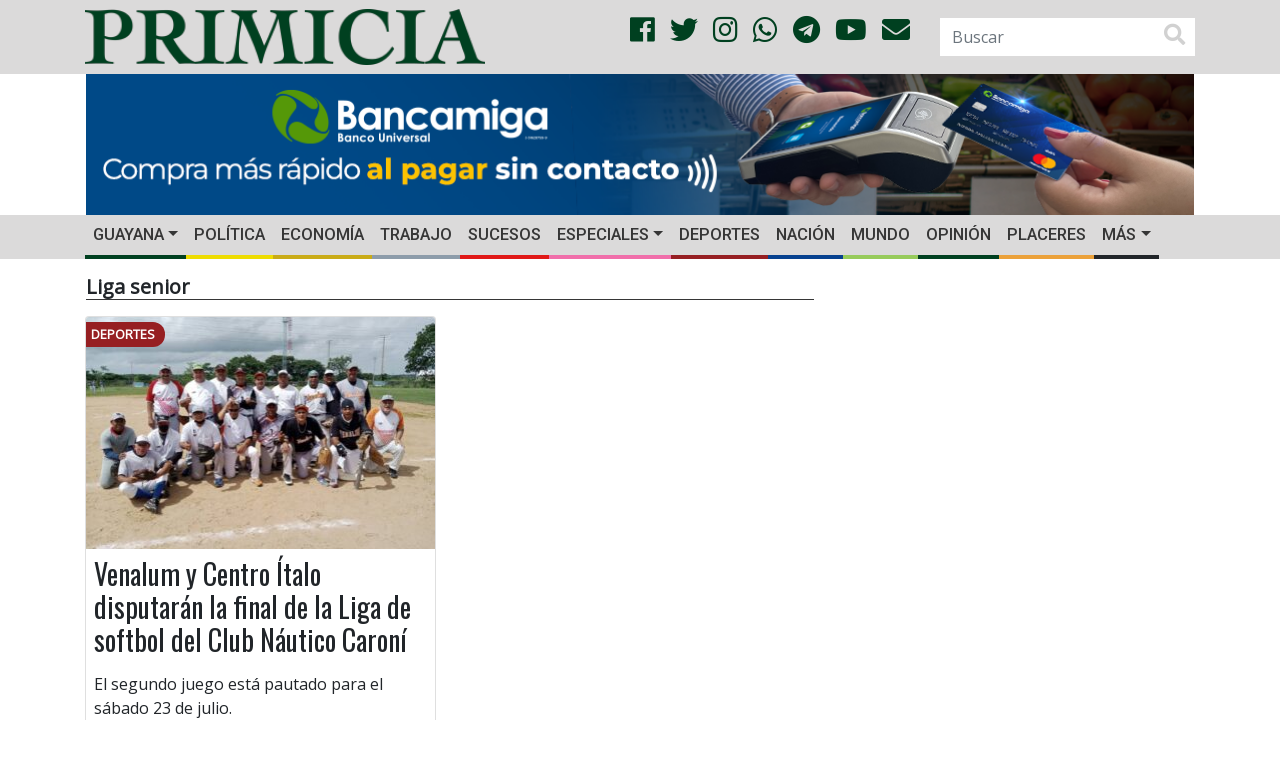

--- FILE ---
content_type: text/html; charset=utf-8
request_url: https://www.google.com/recaptcha/api2/aframe
body_size: 269
content:
<!DOCTYPE HTML><html><head><meta http-equiv="content-type" content="text/html; charset=UTF-8"></head><body><script nonce="zPda8a9eJF_e9pTM18AXOQ">/** Anti-fraud and anti-abuse applications only. See google.com/recaptcha */ try{var clients={'sodar':'https://pagead2.googlesyndication.com/pagead/sodar?'};window.addEventListener("message",function(a){try{if(a.source===window.parent){var b=JSON.parse(a.data);var c=clients[b['id']];if(c){var d=document.createElement('img');d.src=c+b['params']+'&rc='+(localStorage.getItem("rc::a")?sessionStorage.getItem("rc::b"):"");window.document.body.appendChild(d);sessionStorage.setItem("rc::e",parseInt(sessionStorage.getItem("rc::e")||0)+1);localStorage.setItem("rc::h",'1763657253667');}}}catch(b){}});window.parent.postMessage("_grecaptcha_ready", "*");}catch(b){}</script></body></html>